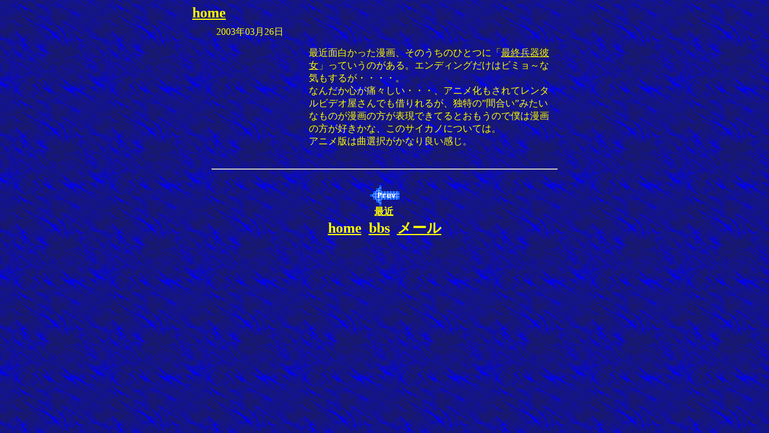

--- FILE ---
content_type: text/html
request_url: http://new.x0.com/oldlog/o009.html
body_size: 7141
content:
<!DOCTYPE HTML PUBLIC "-//W3C//DTD HTML 4.01 Transitional//EN">
<HTML lang="ja">

<!--2004/10/24 17:45:56-->

<HEAD>
  <META http-equiv="Content-Type" content="text/html; charset=Shift_JIS">
  <META http-equiv="Content-Style-Type" content="text/css">
  <META http-equiv="Content-Script-Type" content="text/javascript">
  <META name="description" content="日々の発見とか気になった事や日記">
  <META name="GENERATOR" content="ホームページNinja2003+ネットショップ for Windows Product Version 3.0.0">
  <META name="description" content="日々の発見とか気になった事や日記">
  <TITLE>お！</TITLE>
<STYLE type="text/css">
<!--
BODY {
  font-family: "ＭＳ Ｐゴシック";
  font-size: 12pt;
}
TABLE {
  font-family: "ＭＳ Ｐゴシック";
  font-size: 12pt;
}
TD {
  font-family: "ＭＳ Ｐゴシック";
  font-size: 12pt;
}
DIV {
  font-family: "ＭＳ Ｐゴシック";
  font-size: 12pt;
}
SPAN {
  font-family: "ＭＳ Ｐゴシック";
  font-size: 12pt;
}
A.LinkBtn001:link {
  color: Yellow;
}
A.LinkBtn001:hover {
  color: Red;
}
-->
</STYLE>
</HEAD>

<BODY bgcolor="#e0ffff" background="img002.gif" text="#000000" link="#00ffff" vlink="#800080" alink="#ff4500">
  <A name="_pageHead"></A>
  <TABLE align="center" border="0" width="640" cellpadding="0" cellspacing="0">
    <TBODY>
      <TR align="left" valign="top">
        <TD align="left" valign="top" width="640" nowrap>
          <DIV align="left">
          <A href="http://new.x0.com/"><FONT color="#ffff00" size="5"><B>home</B></FONT></A><FONT color="#ffff00"><BR>
          </FONT>
          </DIV>
          <CENTER>
          <TABLE border="0" width="90%" height="252" cellpadding="0" cellspacing="0">
            <TBODY>
              <TR align="left" valign="top">
                <TD align="center" valign="middle" height="252">
                  <TABLE border="0" width="100%">
                    <TBODY>
                      <TR>
                        <TD valign="middle" colspan="2">
                          <TABLE border="0" width="100%" height="26" cellpadding="5" cellspacing="0">
                            <TBODY>
                              <TR>
                                <TD align="left" valign="top" width="100%" height="26"><FONT color="#ffff00">2003年03月26日</FONT></TD>
                              </TR>
                            </TBODY>
                          </TABLE>
                        </TD>
                      </TR>
                      <TR>
                        <TD align="center" valign="middle" width="150">
                          <TABLE border="0" width="68" height="67" cellpadding="0" cellspacing="0">
                            <TBODY>
                              <TR>
                                <TD align="left" valign="top" width="68" height="67"></TD>
                              </TR>
                            </TBODY>
                          </TABLE>
                        </TD>
                        <TD>
                          <TABLE border="0" width="100%" height="152" cellpadding="5" cellspacing="0">
                            <TBODY>
                              <TR>
                                <TD align="left" valign="top" width="100%" height="152"><FONT color="#ffff00">最近面白かった漫画、そのうちのひとつに「</FONT><A href="http://www.saikano.net/" target="_blank"><FONT color="#ffff00">最終兵器彼女</FONT></A><FONT color="#ffff00">」</FONT><FONT color="#ffff00">っていうのがある。エンディングだけはビミョ～な気もする</FONT><FONT color="#ffff00">が・・・・。</FONT><FONT color="#ffff00"><BR>
                                </FONT><FONT color="#ffff00">なんだか心が痛々しい・・・、アニメ化もされてレンタルビデ</FONT><FONT color="#ffff00">オ屋さんでも借りれるが、独特の”間合い”みたいなものが</FONT><FONT color="#ffff00">漫画の方が表現できてるとおもうので僕は漫画の方が好き</FONT><FONT color="#ffff00">かな、このサイカノについては。</FONT><FONT color="#ffff00"><BR>
                                </FONT><FONT color="#ffff00">アニメ版は曲選択がかなり良い感じ。</FONT></TD>
                              </TR>
                            </TBODY>
                          </TABLE>
                        </TD>
                      </TR>
                    </TBODY>
                  </TABLE>
                  <FONT color="#ffff00"><BR>
                  </FONT>                  <HR>
                  <FONT color="#ffff00"><BR>
                  </FONT>                </TD>
              </TR>
            </TBODY>
          </TABLE>
          <TABLE border="0" width="49" height="50" cellpadding="0" cellspacing="0">
            <TBODY>
              <TR align="left" valign="top">
                <TD align="center" valign="middle" width="49" height="50" nowrap>
                  <TABLE border="0" width="100%" height="100%" cellpadding="0" cellspacing="0">
                    <TBODY>
                      <TR>
                        <TD align="center">
                        <TABLE border="0" cellpadding="0" cellspacing="0">
                          <TBODY>
                            <TR>
                              <TD align="center" valign="bottom" nowrap>
                                <TABLE border="0" width="49" height="34" cellpadding="0" cellspacing="0">
                                  <TBODY>
                                    <TR>
                                      <TD align="left" valign="top" width="49" height="34"><A href="o008.html" class="LinkBtn001"><IMG alt="最近" src="img006.gif" border="0"></A></TD>
                                    </TR>
                                  </TBODY>
                                </TABLE>
                              </TD>
                            </TR>
                            <TR>
                              <TD align="center" valign="middle" nowrap>
                                <TABLE border="0" width="34" height="16" cellpadding="0" cellspacing="0">
                                  <TBODY>
                                    <TR>
                                      <TD align="left" valign="top" width="34" height="16"><A href="o008.html" class="LinkBtn001"><FONT color="#ffff00"><B>最近</B></FONT></A></TD>
                                    </TR>
                                  </TBODY>
                                </TABLE>
                              </TD>
                            </TR>
                          </TBODY>
                        </TABLE>
                        </TD>
                      </TR>
                    </TBODY>
                  </TABLE>
                </TD>
              </TR>
            </TBODY>
          </TABLE>
          <A href="http://new.x0.com/"><FONT color="#ffff00" size="5"><B>home</B></FONT></A><FONT color="#ffff00" size="5"><B>&nbsp;  </B></FONT><A href="http://new.x0.com/bbs.x/nyaponika.cgi"><FONT color="#ffff00" size="5"><B>bbs</B></FONT></A><FONT color="#ffff00" size="5"><B>&nbsp;  </B></FONT><A href="http://new.x0.com/mail.html"><FONT color="#ffff00" size="5"><B>メール</B></FONT></A>
          </CENTER>
        </TD>
      </TR>
    </TBODY>
  </TABLE>
  <A name="_pageTail"></A>
</BODY>

</HTML>
